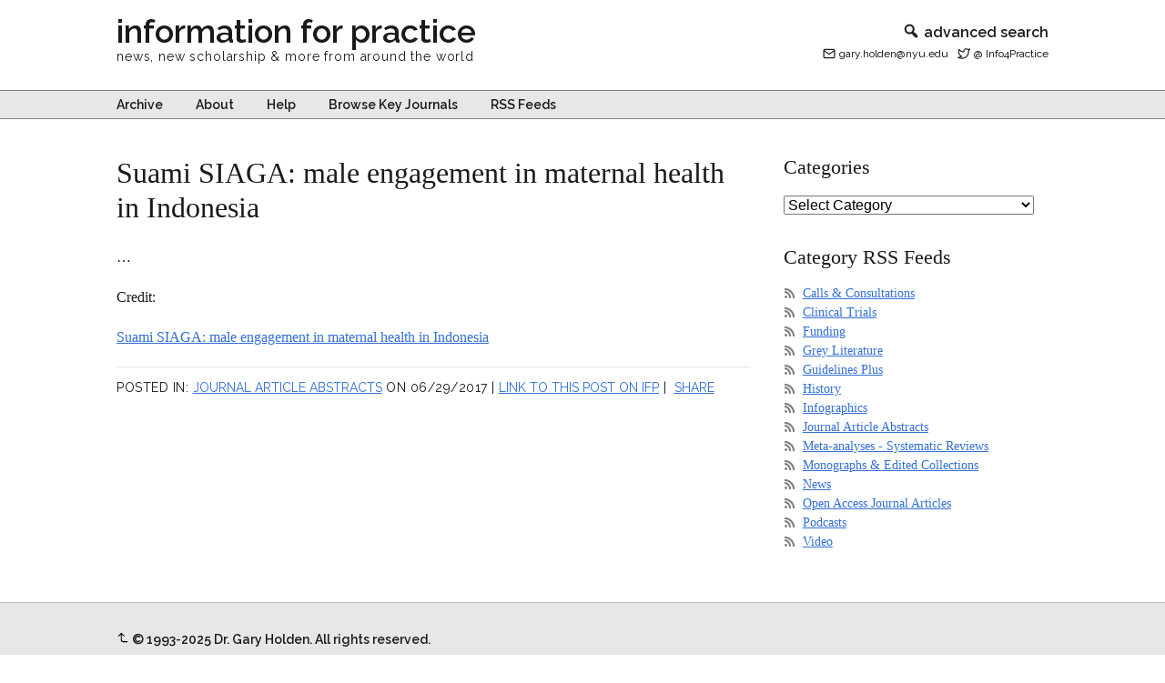

--- FILE ---
content_type: text/html; charset=UTF-8
request_url: https://ifp.nyu.edu/2017/journal-article-abstracts/suami-siaga-male-engagement-in-maternal-health-in-indonesia/
body_size: 8524
content:
<!DOCTYPE html>
<html lang="en-US">
<head >
<meta charset="UTF-8" />
<meta name="viewport" content="width=device-width, initial-scale=1" />
<meta name='robots' content='index, follow, max-image-preview:large, max-snippet:-1, max-video-preview:-1' />
	<style>img:is([sizes="auto" i], [sizes^="auto," i]) { contain-intrinsic-size: 3000px 1500px }</style>
	
	<!-- This site is optimized with the Yoast SEO plugin v26.3 - https://yoast.com/wordpress/plugins/seo/ -->
	<title>Suami SIAGA: male engagement in maternal health in Indonesia - information for practice</title>
	<meta name="description" content="..." />
	<link rel="canonical" href="https://ifp.nyu.edu/2017/journal-article-abstracts/suami-siaga-male-engagement-in-maternal-health-in-indonesia/" />
	<meta property="og:locale" content="en_US" />
	<meta property="og:type" content="article" />
	<meta property="og:title" content="Suami SIAGA: male engagement in maternal health in Indonesia - information for practice" />
	<meta property="og:description" content="..." />
	<meta property="og:url" content="https://ifp.nyu.edu/2017/journal-article-abstracts/suami-siaga-male-engagement-in-maternal-health-in-indonesia/" />
	<meta property="og:site_name" content="information for practice" />
	<meta property="article:published_time" content="2017-06-29T11:29:16+00:00" />
	<meta property="article:modified_time" content="2023-08-29T16:31:42+00:00" />
	<meta name="author" content="Holden" />
	<meta name="twitter:card" content="summary_large_image" />
	<meta name="twitter:creator" content="@Info4Practice" />
	<meta name="twitter:site" content="@Info4Practice" />
	<script type="application/ld+json" class="yoast-schema-graph">{"@context":"https://schema.org","@graph":[{"@type":"Article","@id":"https://ifp.nyu.edu/2017/journal-article-abstracts/suami-siaga-male-engagement-in-maternal-health-in-indonesia/#article","isPartOf":{"@id":"https://ifp.nyu.edu/2017/journal-article-abstracts/suami-siaga-male-engagement-in-maternal-health-in-indonesia/"},"author":{"name":"Holden","@id":"https://ifp.nyu.edu/#/schema/person/08b611987a442a4059e5d814891dc96e"},"headline":"Suami SIAGA: male engagement in maternal health in Indonesia","datePublished":"2017-06-29T11:29:16+00:00","dateModified":"2023-08-29T16:31:42+00:00","mainEntityOfPage":{"@id":"https://ifp.nyu.edu/2017/journal-article-abstracts/suami-siaga-male-engagement-in-maternal-health-in-indonesia/"},"wordCount":19,"publisher":{"@id":"https://ifp.nyu.edu/#/schema/person/08b611987a442a4059e5d814891dc96e"},"keywords":["abstract-","education","following","place","study","survey"],"articleSection":["Journal Article Abstracts"],"inLanguage":"en-US"},{"@type":"WebPage","@id":"https://ifp.nyu.edu/2017/journal-article-abstracts/suami-siaga-male-engagement-in-maternal-health-in-indonesia/","url":"https://ifp.nyu.edu/2017/journal-article-abstracts/suami-siaga-male-engagement-in-maternal-health-in-indonesia/","name":"Suami SIAGA: male engagement in maternal health in Indonesia - information for practice","isPartOf":{"@id":"https://ifp.nyu.edu/#website"},"datePublished":"2017-06-29T11:29:16+00:00","dateModified":"2023-08-29T16:31:42+00:00","description":"...","breadcrumb":{"@id":"https://ifp.nyu.edu/2017/journal-article-abstracts/suami-siaga-male-engagement-in-maternal-health-in-indonesia/#breadcrumb"},"inLanguage":"en-US","potentialAction":[{"@type":"ReadAction","target":["https://ifp.nyu.edu/2017/journal-article-abstracts/suami-siaga-male-engagement-in-maternal-health-in-indonesia/"]}]},{"@type":"BreadcrumbList","@id":"https://ifp.nyu.edu/2017/journal-article-abstracts/suami-siaga-male-engagement-in-maternal-health-in-indonesia/#breadcrumb","itemListElement":[{"@type":"ListItem","position":1,"name":"Home","item":"https://ifp.nyu.edu/"},{"@type":"ListItem","position":2,"name":"Suami SIAGA: male engagement in maternal health in Indonesia"}]},{"@type":"WebSite","@id":"https://ifp.nyu.edu/#website","url":"https://ifp.nyu.edu/","name":"information for practice","description":"news, new scholarship &amp; more from around the world","publisher":{"@id":"https://ifp.nyu.edu/#/schema/person/08b611987a442a4059e5d814891dc96e"},"potentialAction":[{"@type":"SearchAction","target":{"@type":"EntryPoint","urlTemplate":"https://ifp.nyu.edu/?s={search_term_string}"},"query-input":{"@type":"PropertyValueSpecification","valueRequired":true,"valueName":"search_term_string"}}],"inLanguage":"en-US"},{"@type":["Person","Organization"],"@id":"https://ifp.nyu.edu/#/schema/person/08b611987a442a4059e5d814891dc96e","name":"Holden","logo":{"@id":"https://ifp.nyu.edu/#/schema/person/image/"}}]}</script>
	<!-- / Yoast SEO plugin. -->


<link rel='dns-prefetch' href='//static.addtoany.com' />
<link rel='dns-prefetch' href='//stats.wp.com' />
<link rel='dns-prefetch' href='//fonts.googleapis.com' />
<link rel='dns-prefetch' href='//v0.wordpress.com' />
<link rel='preconnect' href='//c0.wp.com' />
<link href='https://fonts.googleapis.com' rel='preconnect' />
<link href='//fonts.gstatic.com' crossorigin='' rel='preconnect' />
<link rel="alternate" type="application/rss+xml" title="information for practice &raquo; Feed" href="https://ifp.nyu.edu/feed/" />
<link rel="alternate" type="application/rss+xml" title="information for practice &raquo; Comments Feed" href="https://ifp.nyu.edu/comments/feed/" />
<script type="text/javascript">
/* <![CDATA[ */
window._wpemojiSettings = {"baseUrl":"https:\/\/s.w.org\/images\/core\/emoji\/16.0.1\/72x72\/","ext":".png","svgUrl":"https:\/\/s.w.org\/images\/core\/emoji\/16.0.1\/svg\/","svgExt":".svg","source":{"concatemoji":"https:\/\/ifp.nyu.edu\/wp-includes\/js\/wp-emoji-release.min.js?ver=7b448ea8958899d2df100658af45d762"}};
/*! This file is auto-generated */
!function(s,n){var o,i,e;function c(e){try{var t={supportTests:e,timestamp:(new Date).valueOf()};sessionStorage.setItem(o,JSON.stringify(t))}catch(e){}}function p(e,t,n){e.clearRect(0,0,e.canvas.width,e.canvas.height),e.fillText(t,0,0);var t=new Uint32Array(e.getImageData(0,0,e.canvas.width,e.canvas.height).data),a=(e.clearRect(0,0,e.canvas.width,e.canvas.height),e.fillText(n,0,0),new Uint32Array(e.getImageData(0,0,e.canvas.width,e.canvas.height).data));return t.every(function(e,t){return e===a[t]})}function u(e,t){e.clearRect(0,0,e.canvas.width,e.canvas.height),e.fillText(t,0,0);for(var n=e.getImageData(16,16,1,1),a=0;a<n.data.length;a++)if(0!==n.data[a])return!1;return!0}function f(e,t,n,a){switch(t){case"flag":return n(e,"\ud83c\udff3\ufe0f\u200d\u26a7\ufe0f","\ud83c\udff3\ufe0f\u200b\u26a7\ufe0f")?!1:!n(e,"\ud83c\udde8\ud83c\uddf6","\ud83c\udde8\u200b\ud83c\uddf6")&&!n(e,"\ud83c\udff4\udb40\udc67\udb40\udc62\udb40\udc65\udb40\udc6e\udb40\udc67\udb40\udc7f","\ud83c\udff4\u200b\udb40\udc67\u200b\udb40\udc62\u200b\udb40\udc65\u200b\udb40\udc6e\u200b\udb40\udc67\u200b\udb40\udc7f");case"emoji":return!a(e,"\ud83e\udedf")}return!1}function g(e,t,n,a){var r="undefined"!=typeof WorkerGlobalScope&&self instanceof WorkerGlobalScope?new OffscreenCanvas(300,150):s.createElement("canvas"),o=r.getContext("2d",{willReadFrequently:!0}),i=(o.textBaseline="top",o.font="600 32px Arial",{});return e.forEach(function(e){i[e]=t(o,e,n,a)}),i}function t(e){var t=s.createElement("script");t.src=e,t.defer=!0,s.head.appendChild(t)}"undefined"!=typeof Promise&&(o="wpEmojiSettingsSupports",i=["flag","emoji"],n.supports={everything:!0,everythingExceptFlag:!0},e=new Promise(function(e){s.addEventListener("DOMContentLoaded",e,{once:!0})}),new Promise(function(t){var n=function(){try{var e=JSON.parse(sessionStorage.getItem(o));if("object"==typeof e&&"number"==typeof e.timestamp&&(new Date).valueOf()<e.timestamp+604800&&"object"==typeof e.supportTests)return e.supportTests}catch(e){}return null}();if(!n){if("undefined"!=typeof Worker&&"undefined"!=typeof OffscreenCanvas&&"undefined"!=typeof URL&&URL.createObjectURL&&"undefined"!=typeof Blob)try{var e="postMessage("+g.toString()+"("+[JSON.stringify(i),f.toString(),p.toString(),u.toString()].join(",")+"));",a=new Blob([e],{type:"text/javascript"}),r=new Worker(URL.createObjectURL(a),{name:"wpTestEmojiSupports"});return void(r.onmessage=function(e){c(n=e.data),r.terminate(),t(n)})}catch(e){}c(n=g(i,f,p,u))}t(n)}).then(function(e){for(var t in e)n.supports[t]=e[t],n.supports.everything=n.supports.everything&&n.supports[t],"flag"!==t&&(n.supports.everythingExceptFlag=n.supports.everythingExceptFlag&&n.supports[t]);n.supports.everythingExceptFlag=n.supports.everythingExceptFlag&&!n.supports.flag,n.DOMReady=!1,n.readyCallback=function(){n.DOMReady=!0}}).then(function(){return e}).then(function(){var e;n.supports.everything||(n.readyCallback(),(e=n.source||{}).concatemoji?t(e.concatemoji):e.wpemoji&&e.twemoji&&(t(e.twemoji),t(e.wpemoji)))}))}((window,document),window._wpemojiSettings);
/* ]]> */
</script>
<style id='wp-emoji-styles-inline-css' type='text/css'>

	img.wp-smiley, img.emoji {
		display: inline !important;
		border: none !important;
		box-shadow: none !important;
		height: 1em !important;
		width: 1em !important;
		margin: 0 0.07em !important;
		vertical-align: -0.1em !important;
		background: none !important;
		padding: 0 !important;
	}
</style>
<link rel='stylesheet' id='wp-block-library-css' href='https://c0.wp.com/c/6.8.3/wp-includes/css/dist/block-library/style.min.css' type='text/css' media='all' />
<style id='classic-theme-styles-inline-css' type='text/css'>
/*! This file is auto-generated */
.wp-block-button__link{color:#fff;background-color:#32373c;border-radius:9999px;box-shadow:none;text-decoration:none;padding:calc(.667em + 2px) calc(1.333em + 2px);font-size:1.125em}.wp-block-file__button{background:#32373c;color:#fff;text-decoration:none}
</style>
<link rel='stylesheet' id='wphb-1-css' href='https://ifp.nyu.edu/wp-content/uploads/hummingbird-assets/46ca829d40cd803e9564578cc91bc890.css' type='text/css' media='all' />
<style id='jetpack-sharing-buttons-style-inline-css' type='text/css'>
.jetpack-sharing-buttons__services-list{display:flex;flex-direction:row;flex-wrap:wrap;gap:0;list-style-type:none;margin:5px;padding:0}.jetpack-sharing-buttons__services-list.has-small-icon-size{font-size:12px}.jetpack-sharing-buttons__services-list.has-normal-icon-size{font-size:16px}.jetpack-sharing-buttons__services-list.has-large-icon-size{font-size:24px}.jetpack-sharing-buttons__services-list.has-huge-icon-size{font-size:36px}@media print{.jetpack-sharing-buttons__services-list{display:none!important}}.editor-styles-wrapper .wp-block-jetpack-sharing-buttons{gap:0;padding-inline-start:0}ul.jetpack-sharing-buttons__services-list.has-background{padding:1.25em 2.375em}
</style>
<style id='global-styles-inline-css' type='text/css'>
:root{--wp--preset--aspect-ratio--square: 1;--wp--preset--aspect-ratio--4-3: 4/3;--wp--preset--aspect-ratio--3-4: 3/4;--wp--preset--aspect-ratio--3-2: 3/2;--wp--preset--aspect-ratio--2-3: 2/3;--wp--preset--aspect-ratio--16-9: 16/9;--wp--preset--aspect-ratio--9-16: 9/16;--wp--preset--color--black: #000000;--wp--preset--color--cyan-bluish-gray: #abb8c3;--wp--preset--color--white: #ffffff;--wp--preset--color--pale-pink: #f78da7;--wp--preset--color--vivid-red: #cf2e2e;--wp--preset--color--luminous-vivid-orange: #ff6900;--wp--preset--color--luminous-vivid-amber: #fcb900;--wp--preset--color--light-green-cyan: #7bdcb5;--wp--preset--color--vivid-green-cyan: #00d084;--wp--preset--color--pale-cyan-blue: #8ed1fc;--wp--preset--color--vivid-cyan-blue: #0693e3;--wp--preset--color--vivid-purple: #9b51e0;--wp--preset--gradient--vivid-cyan-blue-to-vivid-purple: linear-gradient(135deg,rgba(6,147,227,1) 0%,rgb(155,81,224) 100%);--wp--preset--gradient--light-green-cyan-to-vivid-green-cyan: linear-gradient(135deg,rgb(122,220,180) 0%,rgb(0,208,130) 100%);--wp--preset--gradient--luminous-vivid-amber-to-luminous-vivid-orange: linear-gradient(135deg,rgba(252,185,0,1) 0%,rgba(255,105,0,1) 100%);--wp--preset--gradient--luminous-vivid-orange-to-vivid-red: linear-gradient(135deg,rgba(255,105,0,1) 0%,rgb(207,46,46) 100%);--wp--preset--gradient--very-light-gray-to-cyan-bluish-gray: linear-gradient(135deg,rgb(238,238,238) 0%,rgb(169,184,195) 100%);--wp--preset--gradient--cool-to-warm-spectrum: linear-gradient(135deg,rgb(74,234,220) 0%,rgb(151,120,209) 20%,rgb(207,42,186) 40%,rgb(238,44,130) 60%,rgb(251,105,98) 80%,rgb(254,248,76) 100%);--wp--preset--gradient--blush-light-purple: linear-gradient(135deg,rgb(255,206,236) 0%,rgb(152,150,240) 100%);--wp--preset--gradient--blush-bordeaux: linear-gradient(135deg,rgb(254,205,165) 0%,rgb(254,45,45) 50%,rgb(107,0,62) 100%);--wp--preset--gradient--luminous-dusk: linear-gradient(135deg,rgb(255,203,112) 0%,rgb(199,81,192) 50%,rgb(65,88,208) 100%);--wp--preset--gradient--pale-ocean: linear-gradient(135deg,rgb(255,245,203) 0%,rgb(182,227,212) 50%,rgb(51,167,181) 100%);--wp--preset--gradient--electric-grass: linear-gradient(135deg,rgb(202,248,128) 0%,rgb(113,206,126) 100%);--wp--preset--gradient--midnight: linear-gradient(135deg,rgb(2,3,129) 0%,rgb(40,116,252) 100%);--wp--preset--font-size--small: 13px;--wp--preset--font-size--medium: 20px;--wp--preset--font-size--large: 36px;--wp--preset--font-size--x-large: 42px;--wp--preset--spacing--20: 0.44rem;--wp--preset--spacing--30: 0.67rem;--wp--preset--spacing--40: 1rem;--wp--preset--spacing--50: 1.5rem;--wp--preset--spacing--60: 2.25rem;--wp--preset--spacing--70: 3.38rem;--wp--preset--spacing--80: 5.06rem;--wp--preset--shadow--natural: 6px 6px 9px rgba(0, 0, 0, 0.2);--wp--preset--shadow--deep: 12px 12px 50px rgba(0, 0, 0, 0.4);--wp--preset--shadow--sharp: 6px 6px 0px rgba(0, 0, 0, 0.2);--wp--preset--shadow--outlined: 6px 6px 0px -3px rgba(255, 255, 255, 1), 6px 6px rgba(0, 0, 0, 1);--wp--preset--shadow--crisp: 6px 6px 0px rgba(0, 0, 0, 1);}:where(.is-layout-flex){gap: 0.5em;}:where(.is-layout-grid){gap: 0.5em;}body .is-layout-flex{display: flex;}.is-layout-flex{flex-wrap: wrap;align-items: center;}.is-layout-flex > :is(*, div){margin: 0;}body .is-layout-grid{display: grid;}.is-layout-grid > :is(*, div){margin: 0;}:where(.wp-block-columns.is-layout-flex){gap: 2em;}:where(.wp-block-columns.is-layout-grid){gap: 2em;}:where(.wp-block-post-template.is-layout-flex){gap: 1.25em;}:where(.wp-block-post-template.is-layout-grid){gap: 1.25em;}.has-black-color{color: var(--wp--preset--color--black) !important;}.has-cyan-bluish-gray-color{color: var(--wp--preset--color--cyan-bluish-gray) !important;}.has-white-color{color: var(--wp--preset--color--white) !important;}.has-pale-pink-color{color: var(--wp--preset--color--pale-pink) !important;}.has-vivid-red-color{color: var(--wp--preset--color--vivid-red) !important;}.has-luminous-vivid-orange-color{color: var(--wp--preset--color--luminous-vivid-orange) !important;}.has-luminous-vivid-amber-color{color: var(--wp--preset--color--luminous-vivid-amber) !important;}.has-light-green-cyan-color{color: var(--wp--preset--color--light-green-cyan) !important;}.has-vivid-green-cyan-color{color: var(--wp--preset--color--vivid-green-cyan) !important;}.has-pale-cyan-blue-color{color: var(--wp--preset--color--pale-cyan-blue) !important;}.has-vivid-cyan-blue-color{color: var(--wp--preset--color--vivid-cyan-blue) !important;}.has-vivid-purple-color{color: var(--wp--preset--color--vivid-purple) !important;}.has-black-background-color{background-color: var(--wp--preset--color--black) !important;}.has-cyan-bluish-gray-background-color{background-color: var(--wp--preset--color--cyan-bluish-gray) !important;}.has-white-background-color{background-color: var(--wp--preset--color--white) !important;}.has-pale-pink-background-color{background-color: var(--wp--preset--color--pale-pink) !important;}.has-vivid-red-background-color{background-color: var(--wp--preset--color--vivid-red) !important;}.has-luminous-vivid-orange-background-color{background-color: var(--wp--preset--color--luminous-vivid-orange) !important;}.has-luminous-vivid-amber-background-color{background-color: var(--wp--preset--color--luminous-vivid-amber) !important;}.has-light-green-cyan-background-color{background-color: var(--wp--preset--color--light-green-cyan) !important;}.has-vivid-green-cyan-background-color{background-color: var(--wp--preset--color--vivid-green-cyan) !important;}.has-pale-cyan-blue-background-color{background-color: var(--wp--preset--color--pale-cyan-blue) !important;}.has-vivid-cyan-blue-background-color{background-color: var(--wp--preset--color--vivid-cyan-blue) !important;}.has-vivid-purple-background-color{background-color: var(--wp--preset--color--vivid-purple) !important;}.has-black-border-color{border-color: var(--wp--preset--color--black) !important;}.has-cyan-bluish-gray-border-color{border-color: var(--wp--preset--color--cyan-bluish-gray) !important;}.has-white-border-color{border-color: var(--wp--preset--color--white) !important;}.has-pale-pink-border-color{border-color: var(--wp--preset--color--pale-pink) !important;}.has-vivid-red-border-color{border-color: var(--wp--preset--color--vivid-red) !important;}.has-luminous-vivid-orange-border-color{border-color: var(--wp--preset--color--luminous-vivid-orange) !important;}.has-luminous-vivid-amber-border-color{border-color: var(--wp--preset--color--luminous-vivid-amber) !important;}.has-light-green-cyan-border-color{border-color: var(--wp--preset--color--light-green-cyan) !important;}.has-vivid-green-cyan-border-color{border-color: var(--wp--preset--color--vivid-green-cyan) !important;}.has-pale-cyan-blue-border-color{border-color: var(--wp--preset--color--pale-cyan-blue) !important;}.has-vivid-cyan-blue-border-color{border-color: var(--wp--preset--color--vivid-cyan-blue) !important;}.has-vivid-purple-border-color{border-color: var(--wp--preset--color--vivid-purple) !important;}.has-vivid-cyan-blue-to-vivid-purple-gradient-background{background: var(--wp--preset--gradient--vivid-cyan-blue-to-vivid-purple) !important;}.has-light-green-cyan-to-vivid-green-cyan-gradient-background{background: var(--wp--preset--gradient--light-green-cyan-to-vivid-green-cyan) !important;}.has-luminous-vivid-amber-to-luminous-vivid-orange-gradient-background{background: var(--wp--preset--gradient--luminous-vivid-amber-to-luminous-vivid-orange) !important;}.has-luminous-vivid-orange-to-vivid-red-gradient-background{background: var(--wp--preset--gradient--luminous-vivid-orange-to-vivid-red) !important;}.has-very-light-gray-to-cyan-bluish-gray-gradient-background{background: var(--wp--preset--gradient--very-light-gray-to-cyan-bluish-gray) !important;}.has-cool-to-warm-spectrum-gradient-background{background: var(--wp--preset--gradient--cool-to-warm-spectrum) !important;}.has-blush-light-purple-gradient-background{background: var(--wp--preset--gradient--blush-light-purple) !important;}.has-blush-bordeaux-gradient-background{background: var(--wp--preset--gradient--blush-bordeaux) !important;}.has-luminous-dusk-gradient-background{background: var(--wp--preset--gradient--luminous-dusk) !important;}.has-pale-ocean-gradient-background{background: var(--wp--preset--gradient--pale-ocean) !important;}.has-electric-grass-gradient-background{background: var(--wp--preset--gradient--electric-grass) !important;}.has-midnight-gradient-background{background: var(--wp--preset--gradient--midnight) !important;}.has-small-font-size{font-size: var(--wp--preset--font-size--small) !important;}.has-medium-font-size{font-size: var(--wp--preset--font-size--medium) !important;}.has-large-font-size{font-size: var(--wp--preset--font-size--large) !important;}.has-x-large-font-size{font-size: var(--wp--preset--font-size--x-large) !important;}
:where(.wp-block-post-template.is-layout-flex){gap: 1.25em;}:where(.wp-block-post-template.is-layout-grid){gap: 1.25em;}
:where(.wp-block-columns.is-layout-flex){gap: 2em;}:where(.wp-block-columns.is-layout-grid){gap: 2em;}
:root :where(.wp-block-pullquote){font-size: 1.5em;line-height: 1.6;}
</style>
<link rel='stylesheet' id='wphb-2-css' href='https://ifp.nyu.edu/wp-content/uploads/hummingbird-assets/8b46afe3cf6fe04edce7cd323841b662.css' type='text/css' media='all' />
<link rel='stylesheet' id='ifp-fonts-css' href='//fonts.googleapis.com/css?family=Raleway%3A400%2C600%7CRoboto+Slab%3A400%2C700&#038;display=swap&#038;ver=1.1.1032' type='text/css' media='all' />
<link rel='stylesheet' id='dashicons-css' href='https://c0.wp.com/c/6.8.3/wp-includes/css/dashicons.min.css' type='text/css' media='all' />
<link rel='stylesheet' id='addtoany-css' href='https://ifp.nyu.edu/wp-content/plugins/add-to-any/addtoany.min.css?ver=1.16' type='text/css' media='all' />
<script type="text/javascript" id="addtoany-core-js-before">
/* <![CDATA[ */
window.a2a_config=window.a2a_config||{};a2a_config.callbacks=[];a2a_config.overlays=[];a2a_config.templates={};
/* ]]> */
</script>
<script type="text/javascript" defer src="https://static.addtoany.com/menu/page.js" id="addtoany-core-js"></script>
<script type="text/javascript" src="https://c0.wp.com/c/6.8.3/wp-includes/js/jquery/jquery.min.js" id="jquery-core-js"></script>
<script type="text/javascript" src="https://c0.wp.com/c/6.8.3/wp-includes/js/jquery/jquery-migrate.min.js" id="jquery-migrate-js"></script>
<script type="text/javascript" defer src="https://ifp.nyu.edu/wp-content/plugins/add-to-any/addtoany.min.js?ver=1.1" id="addtoany-jquery-js"></script>
<link rel="https://api.w.org/" href="https://ifp.nyu.edu/wp-json/" /><link rel="alternate" title="JSON" type="application/json" href="https://ifp.nyu.edu/wp-json/wp/v2/posts/1218573" /><link rel="EditURI" type="application/rsd+xml" title="RSD" href="https://ifp.nyu.edu/xmlrpc.php?rsd" />
<link rel="alternate" title="oEmbed (JSON)" type="application/json+oembed" href="https://ifp.nyu.edu/wp-json/oembed/1.0/embed?url=https%3A%2F%2Fifp.nyu.edu%2F2017%2Fjournal-article-abstracts%2Fsuami-siaga-male-engagement-in-maternal-health-in-indonesia%2F" />
<link rel="alternate" title="oEmbed (XML)" type="text/xml+oembed" href="https://ifp.nyu.edu/wp-json/oembed/1.0/embed?url=https%3A%2F%2Fifp.nyu.edu%2F2017%2Fjournal-article-abstracts%2Fsuami-siaga-male-engagement-in-maternal-health-in-indonesia%2F&#038;format=xml" />
	<style>img#wpstats{display:none}</style>
		<link rel="apple-touch-icon" sizes="180x180" href="https://ifp.nyu.edu/wp-content/themes/ifp2/images/favicons/apple-touch-icon.png">
<link rel="icon" type="image/png" sizes="32x32" href="https://ifp.nyu.edu/wp-content/themes/ifp2/images/favicons/favicon-32x32.png">
<link rel="icon" type="image/png" sizes="16x16" href="https://ifp.nyu.edu/wp-content/themes/ifp2/images/favicons/favicon-16x16.png">
<link rel="manifest" href="https://ifp.nyu.edu/wp-content/themes/ifp2/images/favicons/manifest.json">
<link rel="mask-icon" href="https://ifp.nyu.edu/wp-content/themes/ifp2/images/favicons/safari-pinned-tab.svg" color="#5bbad5">
<meta name="theme-color" content="#ffffff"><style type="text/css">.broken_link, a.broken_link {
	text-decoration: line-through;
}</style></head>
<body data-rsssl=1 class="wp-singular post-template-default single single-post postid-1218573 single-format-standard wp-theme-genesis wp-child-theme-ifp2 content-sidebar genesis-breadcrumbs-hidden"><div class="site-container"><ul class="genesis-skip-link"><li><a href="#genesis-nav-primary" class="screen-reader-shortcut"> Skip to primary navigation</a></li><li><a href="#genesis-content" class="screen-reader-shortcut"> Skip to main content</a></li><li><a href="#genesis-sidebar-primary" class="screen-reader-shortcut"> Skip to primary sidebar</a></li></ul><header class="site-header"><div class="wrap"><div class="title-area"><p class="site-title"><a href="https://ifp.nyu.edu/">information for practice</a></p><p class="site-description">news, new scholarship &amp; more from around the world</p></div><div class="widget-area header-widget-area"><section id="custom_html-4" class="widget_text widget widget_custom_html"><div class="widget_text widget-wrap"><div class="textwidget custom-html-widget"><br>
<a style="color:#1a1a1a;font-weight:600;text-decoration:none;" href="https://www.google.com/advanced_search?as_sitesearch=https://ifp.nyu.edu/" target="_blank"><span class="dashicons dashicons-search"></span> advanced search</a><br>
<div class="contact-info"><ul class="clean tight"><li><svg class="ifpicon ifpicon-mail" aria-labelledby="title" role="img"><use xlink:href="https://ifp.nyu.edu/wp-content/themes/ifp2/images/icons/symbol-defs.svg#ifpicon-mail"></use></svg> <a href="mailto:&#103;&#97;&#114;y.&#104;&#111;l&#100;en&#64;&#110;yu&#46;&#101;d&#117;">&#103;&#97;&#114;y.&#104;&#111;l&#100;en&#64;&#110;yu&#46;&#101;d&#117;</a></li><li><svg class="ifpicon ifpicon-twitter" aria-labelledby="title" role="img"><use xlink:href="https://ifp.nyu.edu/wp-content/themes/ifp2/images/icons/symbol-defs.svg#ifpicon-twitter"></use></svg> <a href="https://twitter.com/Info4Practice" target="_blank">@ Info4Practice</a></li></ul></div></div></div></section>
</div></div></header><nav class="nav-primary" aria-label="Main" id="genesis-nav-primary"><div class="wrap"><ul id="menu-main-menu" class="menu genesis-nav-menu menu-primary js-superfish"><li id="menu-item-1288171" class="menu-item menu-item-type-post_type menu-item-object-page menu-item-1288171"><a href="https://ifp.nyu.edu/archive/"><span >Archive</span></a></li>
<li id="menu-item-1288173" class="menu-item menu-item-type-post_type menu-item-object-page menu-item-1288173"><a href="https://ifp.nyu.edu/about/"><span >About</span></a></li>
<li id="menu-item-1288172" class="menu-item menu-item-type-post_type menu-item-object-page menu-item-1288172"><a href="https://ifp.nyu.edu/help/"><span >Help</span></a></li>
<li id="menu-item-1288168" class="menu-item menu-item-type-post_type menu-item-object-page menu-item-1288168"><a href="https://ifp.nyu.edu/journals/"><span >Browse Key Journals</span></a></li>
<li id="menu-item-1288170" class="menu-item menu-item-type-post_type menu-item-object-page menu-item-1288170"><a href="https://ifp.nyu.edu/rss-feeds/"><span >RSS Feeds</span></a></li>
</ul></div></nav><div class="site-inner"><div class="content-sidebar-wrap"><main class="content" id="genesis-content"><article class="post-1218573 post type-post status-publish format-standard category-journal-article-abstracts tag-abstract tag-education tag-following tag-place tag-study tag-survey entry" aria-label="Suami SIAGA: male engagement in maternal health in Indonesia"><header class="entry-header"><h1 class="entry-title"><a href="https://academic.oup.com/heapol/article/doi/10.1093/heapol/czx073/3897345/Suami-SIAGA-male-engagement-in-maternal-health-in?rss=1" target="_blank" rel="noopener">Suami SIAGA: male engagement in maternal health in Indonesia</a></h1>
</header><div class="entry-content"><p>&#8230;</p>
<p>Credit: </p>
<p><a target="_blank" href="https://academic.oup.com/heapol/article/32/8/1203/3897345?login=true" title="Suami SIAGA: male engagement in maternal health in Indonesia" rel="noopener">Suami SIAGA: male engagement in maternal health in Indonesia</a></p>
</div><footer class="entry-footer">	<div class="entry-meta"><span class="entry-categories">Posted in: <a href="https://ifp.nyu.edu/category/journal-article-abstracts/" rel="category tag">Journal Article Abstracts</a></span> <time class="entry-time">on 06/29/2017</time> | <a href="https://ifp.nyu.edu/?p=1218573">Link to this post on IFP</a> | <div class="addtoany_shortcode"><div class="a2a_kit a2a_kit_size_16 addtoany_list" data-a2a-url="https://ifp.nyu.edu/2017/journal-article-abstracts/suami-siaga-male-engagement-in-maternal-health-in-indonesia/" data-a2a-title="Suami SIAGA: male engagement in maternal health in Indonesia"><a class="a2a_dd addtoany_no_icon addtoany_share_save addtoany_share" href="https://www.addtoany.com/share">Share</a></div></div></div>
	</footer></article></main><aside class="sidebar sidebar-primary widget-area" role="complementary" aria-label="Primary Sidebar" id="genesis-sidebar-primary"><h2 class="genesis-sidebar-title screen-reader-text">Primary Sidebar</h2><section id="categories-2" class="widget widget_categories"><div class="widget-wrap"><h3 class="widgettitle widget-title">Categories</h3>
<form action="https://ifp.nyu.edu" method="get"><label class="screen-reader-text" for="cat">Categories</label><select  name='cat' id='cat' class='postform'>
	<option value='-1'>Select Category</option>
	<option class="level-0" value="11">Calls &amp; Consultations&nbsp;&nbsp;(259)</option>
	<option class="level-0" value="16">Clinical Trials&nbsp;&nbsp;(4,590)</option>
	<option class="level-0" value="10">Funding&nbsp;&nbsp;(240)</option>
	<option class="level-0" value="6">Grey Literature&nbsp;&nbsp;(30,690)</option>
	<option class="level-0" value="7">Guidelines Plus&nbsp;&nbsp;(7,470)</option>
	<option class="level-0" value="8">History&nbsp;&nbsp;(4,872)</option>
	<option class="level-0" value="14">Infographics&nbsp;&nbsp;(4,741)</option>
	<option class="level-0" value="4">Journal Article Abstracts&nbsp;&nbsp;(239,187)</option>
	<option class="level-0" value="13">Meta-analyses &#8211; Systematic Reviews&nbsp;&nbsp;(13,068)</option>
	<option class="level-0" value="15">Monographs &amp; Edited Collections&nbsp;&nbsp;(5,061)</option>
	<option class="level-0" value="3">News&nbsp;&nbsp;(1,404)</option>
	<option class="level-0" value="5">Open Access Journal Articles&nbsp;&nbsp;(46,369)</option>
	<option class="level-0" value="173317">Podcasts&nbsp;&nbsp;(3,187)</option>
	<option class="level-0" value="18">Video&nbsp;&nbsp;(7,748)</option>
</select>
</form><script type="text/javascript">
/* <![CDATA[ */

(function() {
	var dropdown = document.getElementById( "cat" );
	function onCatChange() {
		if ( dropdown.options[ dropdown.selectedIndex ].value > 0 ) {
			dropdown.parentNode.submit();
		}
	}
	dropdown.onchange = onCatChange;
})();

/* ]]> */
</script>
</div></section>
<section id="custom_html-3" class="widget_text widget widget_custom_html"><div class="widget_text widget-wrap"><h3 class="widgettitle widget-title">Category RSS Feeds</h3>
<div class="textwidget custom-html-widget"><ul class="rss-feeds"><li class="rss-item"><a href="https://ifp.nyu.edu/category/calls-consultations/feed/">Calls &amp; Consultations</a></li><li class="rss-item"><a href="https://ifp.nyu.edu/category/clinical-trials/feed/">Clinical Trials</a></li><li class="rss-item"><a href="https://ifp.nyu.edu/category/funding/feed/">Funding</a></li><li class="rss-item"><a href="https://ifp.nyu.edu/category/grey-literature/feed/">Grey Literature</a></li><li class="rss-item"><a href="https://ifp.nyu.edu/category/guidelines-plus/feed/">Guidelines Plus</a></li><li class="rss-item"><a href="https://ifp.nyu.edu/category/history/feed/">History</a></li><li class="rss-item"><a href="https://ifp.nyu.edu/category/infographics/feed/">Infographics</a></li><li class="rss-item"><a href="https://ifp.nyu.edu/category/journal-article-abstracts/feed/">Journal Article Abstracts</a></li><li class="rss-item"><a href="https://ifp.nyu.edu/category/meta-analyses-systematic-reviews/feed/">Meta-analyses - Systematic Reviews</a></li><li class="rss-item"><a href="https://ifp.nyu.edu/category/monographs-edited-collections/feed/">Monographs &amp; Edited Collections</a></li><li class="rss-item"><a href="https://ifp.nyu.edu/category/news/feed/">News</a></li><li class="rss-item"><a href="https://ifp.nyu.edu/category/open-access-journal-articles/feed/">Open Access Journal Articles</a></li><li class="rss-item"><a href="https://ifp.nyu.edu/category/podcasts/feed/">Podcasts</a></li><li class="rss-item"><a href="https://ifp.nyu.edu/category/video/feed/">Video</a></li></ul></div></div></section>
</aside></div></div><footer class="site-footer"><div class="wrap">
	<div class="copyright">
		<p><a class="back-to-top" href="#top"><svg class="ifpicon ifpicon-corner-left-up" aria-labelledby="title" role="img"><use xlink:href="https://ifp.nyu.edu/wp-content/themes/ifp2/images/icons/symbol-defs.svg#ifpicon-corner-left-up"></use></svg></a> &copy; 1993-2025 Dr. Gary Holden. All rights reserved.</p>
		<p><svg class="ifpicon ifpicon-mail" aria-labelledby="title" role="img"><use xlink:href="https://ifp.nyu.edu/wp-content/themes/ifp2/images/icons/symbol-defs.svg#ifpicon-mail"></use></svg> <a href="mailto:&#103;&#97;r&#121;.&#104;&#111;&#108;d&#101;&#110;&#64;n&#121;&#117;.&#101;du">&#103;&#97;r&#121;.&#104;&#111;&#108;d&#101;&#110;&#64;n&#121;&#117;.&#101;du</a> <br /><svg class="ifpicon ifpicon-twitter" aria-labelledby="title" role="img"><use xlink:href="https://ifp.nyu.edu/wp-content/themes/ifp2/images/icons/symbol-defs.svg#ifpicon-twitter"></use></svg> <a href="https://twitter.com/Info4Practice" target="_blank">@Info4Practice</a></p>
	</div>

	</div></footer></div><script type="speculationrules">
{"prefetch":[{"source":"document","where":{"and":[{"href_matches":"\/*"},{"not":{"href_matches":["\/wp-*.php","\/wp-admin\/*","\/wp-content\/uploads\/*","\/wp-content\/*","\/wp-content\/plugins\/*","\/wp-content\/themes\/ifp2\/*","\/wp-content\/themes\/genesis\/*","\/*\\?(.+)"]}},{"not":{"selector_matches":"a[rel~=\"nofollow\"]"}},{"not":{"selector_matches":".no-prefetch, .no-prefetch a"}}]},"eagerness":"conservative"}]}
</script>
<script type="text/javascript" id="theme-my-login-js-extra">
/* <![CDATA[ */
var themeMyLogin = {"action":"","errors":[]};
/* ]]> */
</script>
<script type="text/javascript" src="https://ifp.nyu.edu/wp-content/plugins/theme-my-login/assets/scripts/theme-my-login.min.js?ver=7.1.14" id="theme-my-login-js"></script>
<script type="text/javascript" src="https://c0.wp.com/c/6.8.3/wp-includes/js/hoverIntent.min.js" id="hoverIntent-js"></script>
<script type="text/javascript" id="wphb-3-js-extra">
/* <![CDATA[ */
var ifpThemeL10n = {"mainMenu":"Menu","subMenu":"Menu"};
/* ]]> */
</script>
<script type="text/javascript" src="https://ifp.nyu.edu/wp-content/uploads/hummingbird-assets/b7016ed4eafc2832b0596e3fcb8fffb3.js" id="wphb-3-js"></script>
<script type="text/javascript" src="https://ifp.nyu.edu/wp-content/themes/ifp2/js/ifp.js?ver=1.1.1032" id="ifp-js"></script>
<script type="text/javascript" id="jetpack-stats-js-before">
/* <![CDATA[ */
_stq = window._stq || [];
_stq.push([ "view", JSON.parse("{\"v\":\"ext\",\"blog\":\"18802532\",\"post\":\"1218573\",\"tz\":\"-5\",\"srv\":\"ifp.nyu.edu\",\"j\":\"1:15.2\"}") ]);
_stq.push([ "clickTrackerInit", "18802532", "1218573" ]);
/* ]]> */
</script>
<script type="text/javascript" src="https://ifp.nyu.edu/wp-content/uploads/hummingbird-assets/6619496bfc966bed5efc5413a0e59e0f.js" id="jetpack-stats-js"></script>
</body></html>
